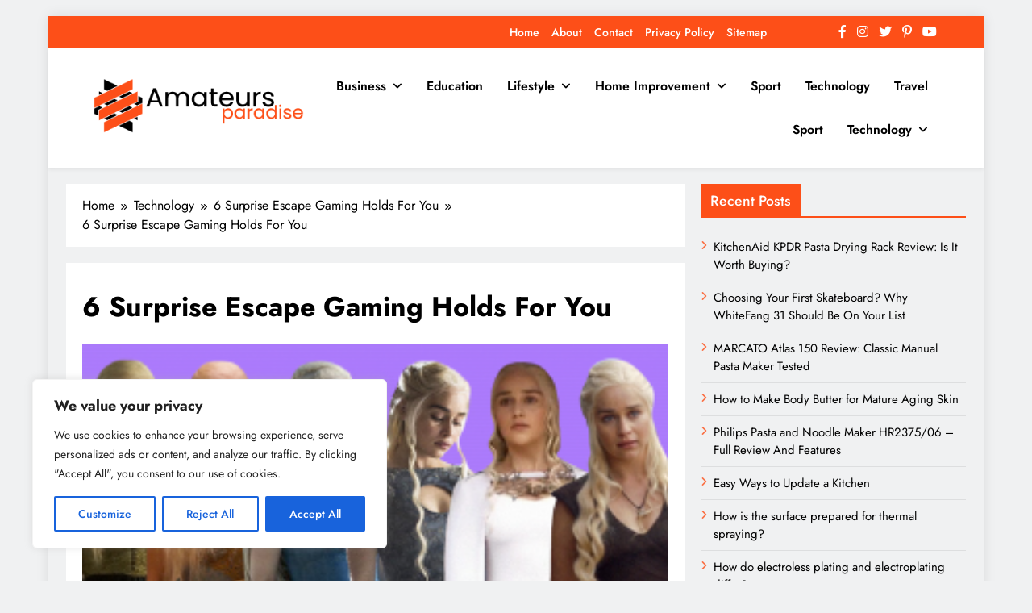

--- FILE ---
content_type: text/html; charset=utf-8
request_url: https://www.google.com/recaptcha/api2/aframe
body_size: 268
content:
<!DOCTYPE HTML><html><head><meta http-equiv="content-type" content="text/html; charset=UTF-8"></head><body><script nonce="jDYM4MTnLcq823CGx6oRaQ">/** Anti-fraud and anti-abuse applications only. See google.com/recaptcha */ try{var clients={'sodar':'https://pagead2.googlesyndication.com/pagead/sodar?'};window.addEventListener("message",function(a){try{if(a.source===window.parent){var b=JSON.parse(a.data);var c=clients[b['id']];if(c){var d=document.createElement('img');d.src=c+b['params']+'&rc='+(localStorage.getItem("rc::a")?sessionStorage.getItem("rc::b"):"");window.document.body.appendChild(d);sessionStorage.setItem("rc::e",parseInt(sessionStorage.getItem("rc::e")||0)+1);localStorage.setItem("rc::h",'1768792255683');}}}catch(b){}});window.parent.postMessage("_grecaptcha_ready", "*");}catch(b){}</script></body></html>